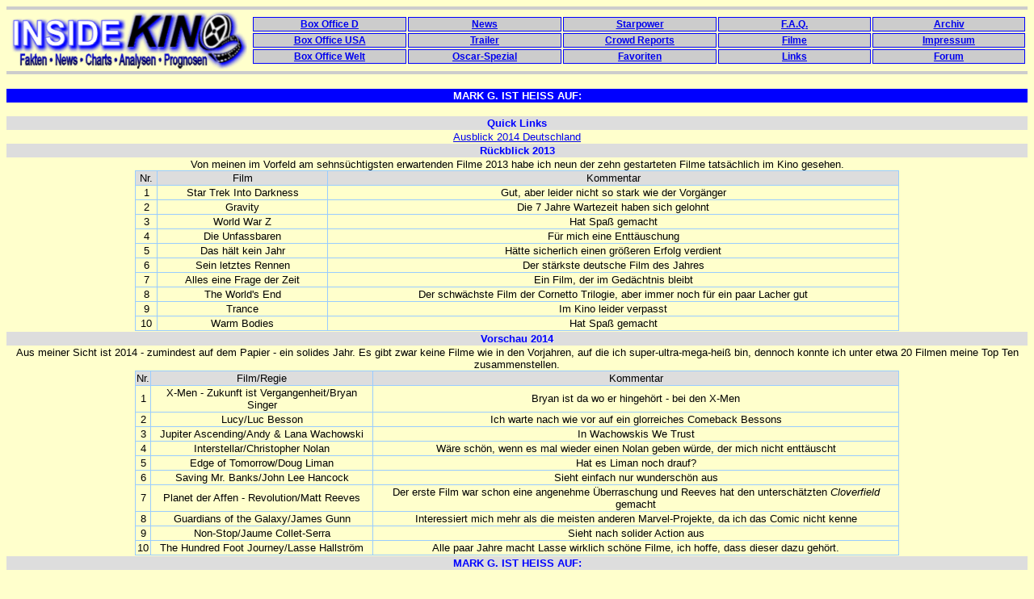

--- FILE ---
content_type: text/html
request_url: http://www.insidekino.com/Y/Fazit2013g.htm
body_size: 12397
content:
<html>

<head>
<meta http-equiv="Content-Language" content="de">
<meta name="GENERATOR" content="Microsoft FrontPage 12.0">
<meta name="ProgId" content="FrontPage.Editor.Document">
<meta http-equiv="Content-Type" content="text/html; charset=windows-1252">
<title>Mark G.'s Prognose 2014</title>
<style type="text/css">



.auto-style22 {
	border-collapse: collapse;
	border-color: #99ccff;
	border-width: 0;
}
.auto-style43 {
	border-width: 1px;
	text-align: center;
	font-size: 10pt;
}
.auto-style41 {
	text-align: center;
	border: 1px solid #0000FF;
	background-color: #CCCCCC;
}
.auto-style42 {
	color: #0000FF;
	font-size: 9pt;
}
.auto-style44 {
	font-size: 9pt;
}
.auto-style45 {
	text-align: center;
	font-size: 9pt;
	border: 1px solid #0000FF;
	background-color: #CCCCCC;
}
.auto-style50 {
	font-size: 10pt;
	text-align: center;
	background-color: #0000FF;
	color: #FFFFFF;
}
.style68 {
	color: #FFFFFF;
}
.auto-style49 {
	font-size: 10pt;
	text-align: center;
}
.auto-style68 {
	font-size: 10pt;
	text-align: center;
	background-color: #DDDDDD;
	color: #0000FF;
}
.auto-style69 {
	border: 1px solid #99CCFF;
	font-size: 10pt;
	text-align: center;
}
.auto-style70 {
	border: 1px solid #99CCFF;
	font-size: 10pt;
	text-align: center;
	background-color: #DDDDDD;
}
.auto-style71 {
	font-size: 10pt;
}
.auto-style72 {
	font-size: 8pt;
}
</style>
</head>

<body vlink="#0000FF" style="font-family: Arial" bgcolor="#FFFFCC">

<p><a name="Oben"></a></p>
<hr style="margin-top: 0; margin-bottom: 0" color="#CCCCCC" size="4">

<table border="0" width="100%" id="table373" style="border-collapse: collapse">
	<tr>
		<td>
		<table border="0" width="100%" id="table374" style="border-collapse: collapse">
			<tr>
				<td width="300" align="center">
		<p style="margin-top: 0; margin-bottom: 0">
		<a href="../index.html">
		<img border="0" src="../Z/ik40.GIF" width="292" height="72"></a></td>
				<td>
				<table cellspacing="0" class="auto-style22" style="width: 100%">
					<tr>
						<td class="auto-style43" style="width: 20%">
						<table class="auto-style22" style="width: 100%">
							<tr>
								<td class="auto-style41"><a href="../DBO.htm">
								<span class="auto-style42"><strong>B</strong></span><span class="auto-style44"><strong>ox 
								Office D</strong></span></a></td>
							</tr>
						</table>
						</td>
						<td class="auto-style43" style="width: 20%">
						<table class="auto-style22" style="width: 100%">
							<tr>
								<td class="auto-style45"><a href="../News.htm">
								<strong>News</strong></a></td>
							</tr>
						</table>
						</td>
						<td class="auto-style43" style="width: 20%">
						<table class="auto-style22" style="width: 100%">
							<tr>
								<td class="auto-style45">
								<a href="../Starpower.htm"><strong>Starpower</strong></a></td>
							</tr>
						</table>
						</td>
						<td class="auto-style43" style="width: 20%">
						<table class="auto-style22" style="width: 100%">
							<tr>
								<td class="auto-style45"><a href="../FAQ.htm">
								<strong>F.A.Q.</strong></a></td>
							</tr>
						</table>
						</td>
						<td class="auto-style43" style="width: 20%">
						<table class="auto-style22" style="width: 100%">
							<tr>
								<td class="auto-style45">
								<a href="../Archiv.htm">
								<strong>Archiv</strong></a></td>
							</tr>
						</table>
						</td>
					</tr>
					<tr>
						<td class="auto-style43" style="width: 20%">
						<table class="auto-style22" style="width: 100%">
							<tr>
								<td class="auto-style45"><a href="../USABO.htm">
								<strong>Box Office USA</strong></a></td>
							</tr>
						</table>
						</td>
						<td class="auto-style43" style="width: 20%">
						<table class="auto-style22" style="width: 100%">
							<tr>
								<td class="auto-style41">
								<span class="auto-style42"><strong>
								<a href="../Trailer.htm">Trailer</a></strong></span></td>
							</tr>
						</table>
						</td>
						<td class="auto-style43" style="width: 20%">
						<table class="auto-style22" style="width: 100%">
							<tr>
								<td class="auto-style45">
								<a href="../TALK/Crowd.htm"><strong>Crowd Reports</strong></a></td>
							</tr>
						</table>
						</td>
						<td class="auto-style43" style="width: 20%">
						<table class="auto-style22" style="width: 100%">
							<tr>
								<td class="auto-style45"><a href="../Filme.htm">
								<strong>Filme</strong></a></td>
							</tr>
						</table>
						</td>
						<td class="auto-style43" style="width: 20%">
						<table class="auto-style22" style="width: 100%">
							<tr>
								<td class="auto-style45">
								<a href="../Impressum.htm"><strong>Impressum</strong></a></td>
							</tr>
						</table>
						</td>
					</tr>
					<tr>
						<td class="auto-style43" style="width: 20%">
						<table class="auto-style22" style="width: 100%">
							<tr>
								<td class="auto-style45"><a href="../BO.htm">
								<strong>Box Office Welt</strong></a></td>
							</tr>
						</table>
						</td>
						<td class="auto-style43" style="width: 20%">
						<table class="auto-style22" style="width: 100%">
							<tr>
								<td class="auto-style45"><a href="../Oscar.htm">
								<strong>Oscar-Spezial</strong></a></td>
							</tr>
						</table>
						</td>
						<td class="auto-style43" style="width: 20%">
						<table class="auto-style22" style="width: 100%">
							<tr>
								<td class="auto-style45">
								<a href="../Favoriten.htm"><strong>Favoriten</strong></a></td>
							</tr>
						</table>
						</td>
						<td class="auto-style43" style="width: 20%">
						<table class="auto-style22" style="width: 100%">
							<tr>
								<td class="auto-style45"><a href="../Links.htm">
								<strong>Links</strong></a></td>
							</tr>
						</table>
						</td>
						<td class="auto-style43" style="width: 20%">
						<table class="auto-style22" style="width: 100%">
							<tr>
								<td class="auto-style45">
								<a href="http://forum.moviegod.de/insidekino-com/" target="_blank">
								<strong>Forum</strong></a></td>
							</tr>
						</table>
						</td>
					</tr>
				</table>
				</td>
			</tr>
		</table>
		</td>
	</tr>
</table>
<hr style="margin-top: 0; margin-bottom: 0" color="#CCCCCC" size="4">
<p style="margin-top: 0; margin-bottom: 0" align="center">&nbsp;</p>
<table cellspacing="0" class="auto-style22" style="width: 100%">
	<tr>
		<td class="auto-style50" valign="top">
		<strong>MARK G. IST HEISS AUF:</strong></td>
	</tr>
	<tr>
		<td class="auto-style49" valign="top">&nbsp;</td>
	</tr>
	<tr>
		<td class="auto-style68" valign="top"><strong>Quick Links</strong></td>
	</tr>
	<tr>
		<td class="auto-style49" valign="top">
		<a href="Fazit2013e.htm">Ausblick 2014 Deutschland</a></td>
	</tr>
	<tr>
		<td class="auto-style68" valign="top"><strong>Rückblick 2013</strong></td>
	</tr>
	<tr>
		<td class="auto-style49" valign="top">
		Von meinen im Vorfeld am sehnsüchtigsten erwartenden Filme 2013 habe ich 
		neun der zehn gestarteten Filme tatsächlich im Kino gesehen.
		<table align="center" class="auto-style22" style="width: 75%">
			<tr>
				<td class="auto-style70">Nr.</td>
				<td class="auto-style70">Film</td>
				<td class="auto-style70">Kommentar</td>
			</tr>
			<tr>
				<td class="auto-style69">1</td>
				<td class="auto-style69">Star Trek Into Darkness</td>
				<td class="auto-style69">Gut, aber leider nicht so stark wie der 
				Vorgänger</td>
			</tr>
			<tr>
				<td class="auto-style69">2</td>
				<td class="auto-style69">Gravity</td>
				<td class="auto-style69">Die 7 Jahre Wartezeit haben sich 
				gelohnt</td>
			</tr>
			<tr>
				<td class="auto-style69">3</td>
				<td class="auto-style69">World War Z</td>
				<td class="auto-style69">Hat Spaß gemacht</td>
			</tr>
			<tr>
				<td class="auto-style69">4</td>
				<td class="auto-style69">Die Unfassbaren</td>
				<td class="auto-style69">Für mich eine Enttäuschung</td>
			</tr>
			<tr>
				<td class="auto-style69">5</td>
				<td class="auto-style69">Das hält kein Jahr</td>
				<td class="auto-style69">Hätte sicherlich einen größeren Erfolg 
				verdient</td>
			</tr>
			<tr>
				<td class="auto-style69">6</td>
				<td class="auto-style69">Sein letztes Rennen</td>
				<td class="auto-style69">Der stärkste deutsche Film des Jahres</td>
			</tr>
			<tr>
				<td class="auto-style69">7</td>
				<td class="auto-style69">Alles eine Frage der Zeit</td>
				<td class="auto-style69">Ein Film, der im Gedächtnis bleibt</td>
			</tr>
			<tr>
				<td class="auto-style69">8</td>
				<td class="auto-style69">The World's End</td>
				<td class="auto-style69">Der schwächste Film der Cornetto 
				Trilogie, aber immer noch für ein paar Lacher gut</td>
			</tr>
			<tr>
				<td class="auto-style69">9</td>
				<td class="auto-style69">Trance</td>
				<td class="auto-style69">Im Kino leider verpasst</td>
			</tr>
			<tr>
				<td class="auto-style69">10</td>
				<td class="auto-style69">Warm Bodies</td>
				<td class="auto-style69">Hat Spaß gemacht</td>
			</tr>
		</table>
		</td>
	</tr>
	<tr>
		<td class="auto-style68" valign="top"><strong>Vorschau 2014</strong></td>
	</tr>
	<tr>
		<td class="auto-style49" valign="top">
		Aus meiner Sicht ist 2014 - zumindest auf dem Papier - ein solides 
		Jahr. Es gibt zwar keine Filme wie in den Vorjahren, auf die ich 
		super-ultra-mega-heiß bin, dennoch konnte ich unter etwa 20 Filmen meine 
		Top Ten zusammenstellen. <table align="center" class="auto-style22" style="width: 75%">
			<tr>
				<td class="auto-style70">Nr.</td>
				<td class="auto-style70">Film/Regie</td>
				<td class="auto-style70">Kommentar</td>
			</tr>
			<tr>
				<td class="auto-style69">1</td>
				<td class="auto-style69">X-Men - Zukunft ist Vergangenheit/Bryan 
				Singer</td>
				<td class="auto-style69">Bryan ist da wo er hingehört - bei den 
				X-Men</td>
			</tr>
			<tr>
				<td class="auto-style69">2</td>
				<td class="auto-style69">Lucy/Luc Besson</td>
				<td class="auto-style69">Ich warte nach wie vor auf ein 
				glorreiches Comeback Bessons</td>
			</tr>
			<tr>
				<td class="auto-style69">3</td>
				<td class="auto-style69">Jupiter Ascending/Andy &amp; Lana Wachowski</td>
				<td class="auto-style69">In Wachowskis We Trust</td>
			</tr>
			<tr>
				<td class="auto-style69">4</td>
				<td class="auto-style69">Interstellar/Christopher Nolan</td>
				<td class="auto-style69">Wäre schön, wenn es mal wieder einen 
				Nolan geben würde, der mich nicht enttäuscht</td>
			</tr>
			<tr>
				<td class="auto-style69">5</td>
				<td class="auto-style69">Edge of Tomorrow/Doug Liman</td>
				<td class="auto-style69">Hat es Liman noch drauf?</td>
			</tr>
			<tr>
				<td class="auto-style69">6</td>
				<td class="auto-style69">Saving Mr. Banks/John Lee Hancock</td>
				<td class="auto-style69">Sieht einfach nur wunderschön aus</td>
			</tr>
			<tr>
				<td class="auto-style69">7</td>
				<td class="auto-style69">Planet der Affen - Revolution/Matt 
				Reeves</td>
				<td class="auto-style69">Der erste Film war schon eine angenehme 
				Überraschung und Reeves hat den unterschätzten <em>Cloverfield</em> 
				gemacht</td>
			</tr>
			<tr>
				<td class="auto-style69">8</td>
				<td class="auto-style69">Guardians of the Galaxy/James Gunn</td>
				<td class="auto-style69">Interessiert mich mehr als die meisten 
				anderen Marvel-Projekte, da ich das Comic nicht kenne</td>
			</tr>
			<tr>
				<td class="auto-style69">9</td>
				<td class="auto-style69">Non-Stop/Jaume Collet-Serra</td>
				<td class="auto-style69">Sieht nach solider Action aus</td>
			</tr>
			<tr>
				<td class="auto-style69">10</td>
				<td class="auto-style69">The Hundred Foot Journey/Lasse 
				Hallström</td>
				<td class="auto-style69">Alle paar Jahre macht Lasse wirklich 
				schöne Filme, ich hoffe, dass dieser dazu gehört.</td>
			</tr>
		</table>
		</td>
	</tr>
	<tr>
		<td class="auto-style68" valign="top">
		<strong>MARK G. IST HEISS AUF:</strong></td>
	</tr>
</table>
<p style="margin-top: 0; margin-bottom: 0" align="center">&nbsp;</p>
<p align="center" style="margin-top: 0; margin-bottom: 0" class="auto-style71">
<font face="Arial"><a href="#Oben">Zurück nach oben</a></font><p align="center" style="margin-top: 0; margin-bottom: 0">
&nbsp;<p align="center" style="margin-top: 0; margin-bottom: 0">
<font size="1" face="Arial" class="auto-style72">© 
      INSIDE<i>KINO</i>.COM</font></body></html>